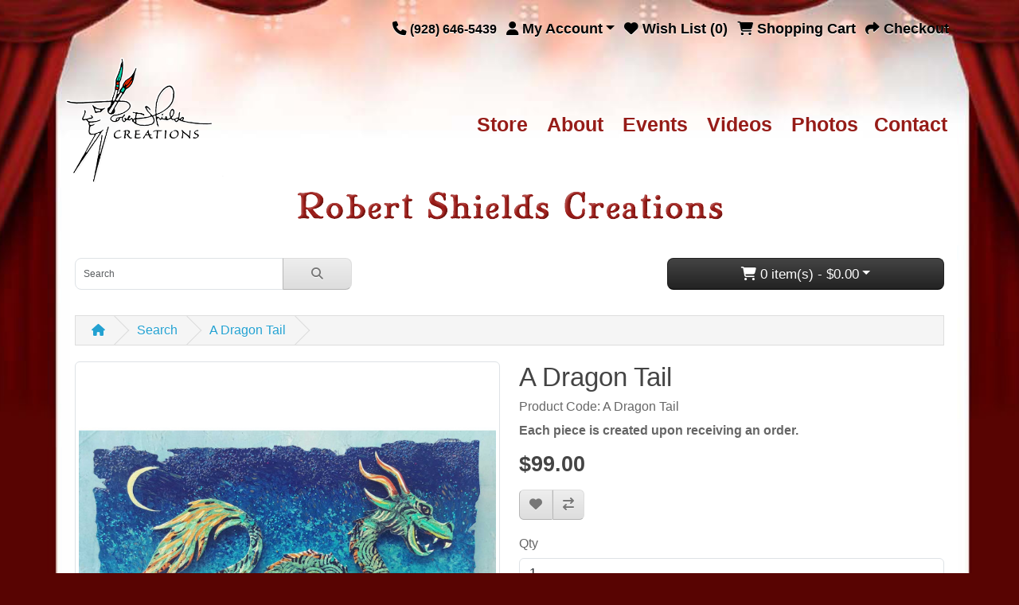

--- FILE ---
content_type: text/html; charset=utf-8
request_url: https://www.robertshields.com/?route=product/product&language=en-gb&product_id=1241&tag=Large+Earth+Shaman
body_size: 7339
content:
<!DOCTYPE html>
<!DOCTYPE html>
<!DOCTYPE html>
<html dir="ltr" lang="en">
<head>
  <meta charset="UTF-8"/>
  <meta name="viewport" content="width=device-width, initial-scale=1">
  <meta http-equiv="X-UA-Compatible" content="IE=edge">
  <title>A Dragon Tail</title>
  <base href="https://www.robertshields.com/"/>
      <meta name="description" content="A Dragon Tail"/>
        <meta name="keywords" content="A Dragon Tail"/>
    <script src="catalog/view/assets/jquery-3.7.1.min.js" type="text/javascript"></script>
    <link href="catalog/view/assets/bootstrap.min.css" type="text/css" rel="stylesheet" media="screen"/>
        <link rel="stylesheet" href="https://cdnjs.cloudflare.com/ajax/libs/font-awesome/6.4.2/css/all.min.css" integrity="sha512-z3gLpd7yknf1YoNbCzqRKc4qyor8gaKU1qmn+CShxbuBusANI9QpRohGBreCFkKxLhei6S9CQXFEbbKuqLg0DA==" crossorigin="anonymous" referrerpolicy="no-referrer" />
  <link href="catalog/view/stylesheet/stylesheet.css" type="text/css" rel="stylesheet"/>
  <script type="text/javascript" src="catalog/view/javascript/jquery/datetimepicker/moment.min.js"></script>
  <script type="text/javascript" src="catalog/view/javascript/jquery/datetimepicker/moment-with-locales.min.js"></script>
  <script type="text/javascript" src="catalog/view/javascript/jquery/datetimepicker/daterangepicker.js"></script>
  <link href="catalog/view/javascript/jquery/datetimepicker/daterangepicker.css" rel="stylesheet" type="text/css"/>
  <link href="catalog/view/theme/rb/template/stylesheet/custom.css" rel="stylesheet">
  <script src="catalog/view/javascript/common.js" type="text/javascript"></script>
      <link href="catalog/view/javascript/jquery/magnific/magnific-popup.css" type="text/css" rel="stylesheet" media="screen"/>
        <script src="catalog/view/javascript/jquery/magnific/jquery.magnific-popup.min.js" type="text/javascript"></script>
        <link href="https://www.robertshields.com/A-Dragon-Tail?route=product/product&amp;language=en-gb" rel="canonical"/>
      <!-- All of the customization of bootstrap classes are done here-->
  <style>
  body{
      font-size: 16px;
  }
  h4 {
      font-size:16px;
  }
  h4 a:link{
      font-size:16px;
  }
  .content .description h4 a:link{
      font-size:18px;
  }
  .btn-inverse{
      font-size: 17px;
  }
  .btn-danger{
      font-size:17px;
  }
.btn-primary {
  font-size: 17px;
  color: #ffffff !important;
  text-shadow: 0 -1px 0 rgba(0, 0, 0, 0.25) !important;
  background-color: #363636 !important;
  background-image: linear-gradient(to bottom, #444444, #222222) !important;
  background-repeat: repeat-x !important;
  border-color: #222222 #222222 #000000 !important;
}
.btn-primary:hover, .btn-primary:focus, .btn-primary:active, .btn-primary.active, .btn-primary.disabled, .btn-inverse[disabled] {
  background-color: #222222 !important;
  background-image: linear-gradient(to bottom, #333333, #111111) !important;
}
  </style>
</head>
<body>
<div class="main">
<div id="alert" class="toast-container fsdfsd position-fixed top-0 end-0 p-3"></div>
<nav id="top" class="container bg-transparent border-0">
  <div class="container py-3 fw-bold">
    <div class="nav float-end bg-transparent">
      <ul class="list-inline">
        <li class="list-inline-item"><a href="https://www.robertshields.com?route=information/contact&amp;language=en-gb" class="text-black"><i class="fa-solid fa-phone"></i></a> <span class="d-none d-md-inline text-black">(928) 646-5439</span></li>
        <li class="list-inline-item">
          <div class="dropdown">
            <a href="" class="dropdown-toggle text-black" data-bs-toggle="dropdown"><i class="fa-solid fa-user"></i> <span class="d-none d-md-inline">My Account</span></a>
            <ul class="dropdown-menu dropdown-menu-right">
                              <li><a href="https://www.robertshields.com?route=account/register&amp;language=en-gb" class="dropdown-item  text-black">Register</a></li>
                <li><a href="https://www.robertshields.com?route=account/login&amp;language=en-gb" class="dropdown-item  text-black">Login</a></li>
                          </ul>
          </div>
        </li>
        <li class="list-inline-item"><a href="https://www.robertshields.com?route=account/wishlist&amp;language=en-gb" id="wishlist-total" title="Wish List (0)" class="text-black"><i class="fa-solid fa-heart"></i> <span class="d-none d-md-inline">Wish List (0)</span></a></li>
        <li class="list-inline-item"><a href="https://www.robertshields.com?route=checkout/cart&amp;language=en-gb" title="Shopping Cart" class="text-black" ><i class="fa-solid fa-cart-shopping"></i> <span class="d-none d-md-inline">Shopping Cart</span></a></li>
        <li class="list-inline-item"><a href="https://www.robertshields.com?route=checkout/checkout&amp;language=en-gb" title="Checkout" class="text-black"><i class="fa-solid fa-share"></i> <span class="d-none d-md-inline">Checkout</span></a></li>
      </ul>
    </div>
  </div>
</nav>
<header>
  <div class="container">
    <div class="row px-5 align-items-center">
      <div class="col-8 col-sm-2 col-md-2 col-lg-3">
        <div id="logo">
                      <a href="https://www.robertshields.com?route=common/home&amp;language=en-gb"><img src="https://www.robertshields.com/image/catalog/logo_250.png" title="Robert Shields Creations" alt="Robert Shields Creations" class="img-fluid" height="250px"/></a>
                  </div>
      </div>
      <div class="col-4 col-sm-10 col-md-10 col-lg-9 d-sm-flex justify-content-end align-items-center">
      <nav class="navbar navbar-expand-lg bg-transparent">
        <div class="container-fluid d-block p-0">
          <button class="navbar-toggler float-end" type="button" data-bs-toggle="collapse" data-bs-target="#navbarSupportedContent" aria-controls="navbarSupportedContent" aria-expanded="false" aria-label="Toggle navigation">
            <span class="navbar-toggler-icon"></span>
          </button>
          <div class="collapse navbar-collapse" id="navbarSupportedContent">
            <ul class="navbar-nav me-auto mb-2 mb-lg-0">
              <li class="nav-item px-1">
                <a class="nav-link active" aria-current="page" href="#">Store</a>
              </li>
              <li class="nav-item px-1">
                <a class="nav-link" href="/index.php?route=information/information&language=en-gb&information_id=9">About</a>
              </li>
              <li class="nav-item px-1">
                <a class="nav-link" href="/index.php?route=information/information&language=en-gb&information_id=11">Events</a>
              </li>
              <li class="nav-item px-1">
                <a class="nav-link" href="/index.php?route=information/information&language=en-gb&information_id=12">Videos</a>
              </li>
              <li class="nav-item px-1">
                <a class="nav-link" href="/index.php?route=information/information&language=en-gb&information_id=16">Photos</a>
              </li>
              <li class="nav-item">
                <a class="nav-link" href="/index.php?route=information/contact">Contact</a>
              </li>
            </ul>
          </div>
        </div>
      </nav>
      
                                                                                                                                                                                    
    </div>
  </div>
  <div class="container mb-5">
    <div class="row">
        <div class="col-12 d-flex justify-content-center">
            <img src="https://www.robertshields.com/catalog/view/theme/rb/image/robert-shields-creation.png" class="img-fluid">
        </div>
    </div>
  </div>
  <div class="container mb-3">
    <div class="row">
      <div class="col-sm-4">
        <div id="search" class="input-group mb-3">
	<input type="text" name="search" value="" placeholder="Search" class="form-control form-control-lg">
	<button type="button" data-lang="en-gb" class="btn btn-light btn-lg"><i class="fa-solid fa-magnifying-glass"></i></button>
</div>

      </div>
      <div class="col-sm-4"></div>
      <div id="header-cart" class="col-sm-4">
      <div class="dropdown d-grid">
  <button type="button" data-bs-toggle="dropdown" class="btn btn-lg btn-inverse btn-block dropdown-toggle"><i class="fa-solid fa-cart-shopping"></i> 0 item(s) - $0.00</button>
  <ul class="dropdown-menu dropdown-menu-end p-2">
          <li class="text-center p-4">Your shopping cart is empty!</li>
      </ul>
</div>

      </div>
    </div>
  </div>
</header>
<main class="container">
  <div id="product-info" class="container">
    <ul class="breadcrumb">
              <li class="breadcrumb-item"><a href="https://www.robertshields.com?route=common/home&amp;language=en-gb"><i class="fas fa-home"></i></a></li>
              <li class="breadcrumb-item"><a href="https://www.robertshields.com?route=product/search&amp;language=en-gb&amp;tag=Large+Earth+Shaman">Search</a></li>
              <li class="breadcrumb-item"><a href="https://www.robertshields.com/A-Dragon-Tail?route=product/product&amp;language=en-gb&amp;tag=Large+Earth+Shaman">A Dragon Tail</a></li>
          </ul>
    <div class="row">
      <div id="content" class="col">
        

        <div class="row mb-3">

                      <div class="col-sm">
              <div class="image magnific-popup">

                                  <a href="https://www.robertshields.com/image/cache/catalog/11%20aug%20242020/A-Dragon-tale-700x700.jpg" title="A Dragon Tail"><img src="https://www.robertshields.com/image/cache/catalog/11%20aug%20242020/A-Dragon-tale-700x700.jpg" title="A Dragon Tail" alt="A Dragon Tail" class="img-thumbnail mb-3"/></a>
                
                
              </div>
            </div>
          
          <div class="col-sm">
            <h1>A Dragon Tail</h1>
            <ul class="list-unstyled">

              
              <li>Product Code: A Dragon Tail</li>

              			<!-- <li>Availability: In Stock</li> -->
              <li style="padding-top:10px;"><strong>Each piece is created upon receiving an order.</strong></li>
            </ul>

                          <ul class="list-unstyled">
                                  <li>
                    <h2><span class="price-new">$99.00</span></h2>
                  </li>
                
                
                
                              </ul>
            
            <form method="post" data-oc-toggle="ajax">
              <div class="btn-group">
                <button type="submit" formaction="https://www.robertshields.com?route=account/wishlist.add&amp;language=en-gb" data-bs-toggle="tooltip" class="btn btn-light" title="Add to Wish List"><i class="fa-solid fa-heart"></i></button>
                <button type="submit" formaction="https://www.robertshields.com?route=product/compare.add&amp;language=en-gb" data-bs-toggle="tooltip" class="btn btn-light" title="Compare this Product"><i class="fa-solid fa-arrow-right-arrow-left"></i></button>
              </div>
              <input type="hidden" name="product_id" value="1241"/>
            </form>
            <br/>
            <div id="product">
              <form id="form-product">
                
                  
                  <div class="mb-3">
                    <label for="input-quantity" class="form-label">Qty</label>
                    <input type="text" name="quantity" value="1" size="2" id="input-quantity" class="form-control"/>
                    <input type="hidden" name="product_id" value="1241" id="input-product-id"/>
                    <div id="error-quantity" class="form-text"></div>
                    <br/>
                    <button type="submit" id="button-cart" class="btn btn-primary btn-lg btn-block">Add to Cart</button>
                  </div>

                                  </div>
                                  <div class="rating">
                    <p>                                                  <span class="fa-stack"><i class="fa-regular fa-star fa-stack-1x"></i></span>
                                                                                                <span class="fa-stack"><i class="fa-regular fa-star fa-stack-1x"></i></span>
                                                                                                <span class="fa-stack"><i class="fa-regular fa-star fa-stack-1x"></i></span>
                                                                                                <span class="fa-stack"><i class="fa-regular fa-star fa-stack-1x"></i></span>
                                                                                                <span class="fa-stack"><i class="fa-regular fa-star fa-stack-1x"></i></span>
                                                                    <a href="" onclick="$('a[href=\'#tab-review\']').tab('show'); return false;">0 reviews</a> / <a href="" onclick="$('a[href=\'#tab-review\']').tab('show'); return false;">Write a review</a></p>
                  </div>
                              </form>
            </div>
          </div>
          <ul class="nav nav-tabs">
            <li class="nav-item"><a href="#tab-description" data-bs-toggle="tab" class="nav-link active">Description</a></li>

            
                          <li class="nav-item"><a href="#tab-review" data-bs-toggle="tab" class="nav-link">Reviews (0)</a></li>
            
          </ul>
          <div class="tab-content">

            <div id="tab-description" class="tab-pane fade show active mb-4">7" X 5". Three-dimensional hand-painted wood on metal back ground. Wall brackets on back. 
This magical piece is one of my favorite new works. Signed by the artist, Robert Shields.</p></div>

            
                          <div id="tab-review" class="tab-pane fade mb-4"><form id="form-review">
  <div id="review">  <p class="text-center">There are no reviews for this product.</p>
</div>
  <h2>Write a review</h2>
      Please <a href="https://www.robertshields.com?route=account/login&amp;language=en-gb">login</a> or <a href="https://www.robertshields.com?route=account/register&amp;language=en-gb">register</a> to review
  </form>
<script type="text/javascript"><!--
$('#review').on('click', '.pagination a', function(e) {
    e.preventDefault();

    $('#review').load(this.href);
});

// Forms
$('#form-review').on('submit', function(e) {
    e.preventDefault();

    var element = this;

    $.ajax({
        url: 'index.php?route=product/review.write&language=en-gb&review_token=2e3dac59900cddd082ffeab54ad28e2a&product_id=1241',
        type: 'post',
        data: $('#form-review').serialize(),
        dataType: 'json',
        cache: false,
        contentType: 'application/x-www-form-urlencoded',
        processData: false,
        beforeSend: function() {
            $('#button-review').button('loading');
        },
        complete: function() {
            $('#button-review').button('reset');
        },
        success: function(json) {
            $('.alert-dismissible').remove();
            $('#form-review').find('.is-invalid').removeClass('is-invalid');
            $('#form-review').find('.invalid-feedback').removeClass('d-block');

            if (json['error']) {
                if (json['error']['warning']) {
                    $('#alert').prepend('<div class="alert alert-danger alert-dismissible"><i class="fa-solid fa-circle-exclamation"></i> ' + json['error']['warning'] + ' <button type="button" class="btn-close" data-bs-dismiss="alert"></button></div>');
                }

                for (key in json['error']) {
                    $('#input-' + key.replaceAll('_', '-')).addClass('is-invalid').find('.form-control, .form-select, .form-check-input, .form-check-label').addClass('is-invalid');
                    $('#error-' + key.replaceAll('_', '-')).html(json['error'][key]).addClass('d-block');
                }
            }

            if (json['success']) {
                $('#alert').prepend('<div class="alert alert-success alert-dismissible"><i class="fa-solid fa-circle-exclamation"></i> ' + json['success'] + ' <button type="button" class="btn-close" data-bs-dismiss="alert"></button></div>');

                $('#input-text').val('');
                $('#input-rating input[type=\'radio\']').prop('checked', false);
            }
        },
        error: function(xhr, ajaxOptions, thrownError) {
            console.log(thrownError + "\r\n" + xhr.statusText + "\r\n" + xhr.responseText);
        }
    });
});
//--></script></div>
            
          </div>
        </div>

        
                  <p>Tags:
                          <a href="https://www.robertshields.com?route=product/search&amp;language=en-gb&amp;tag=A+Dragon+Tail">A Dragon Tail</a>,                      </p>
        
        <h3>Best Sellers</h3>
<div class="row row-cols-1 row-cols-sm-2 row-cols-md-3 row-cols-xl-4">
      <div class="col mb-3"><div class="product-thumb">
  <div class="image"><a href="https://www.robertshields.com/Deep-Purple-Snow-Angel-Heart?route=product/product&amp;language=en-gb"><img src="https://www.robertshields.com/image/cache/catalog/nov21-2019/deeppurplesnow-200x200.jpg" alt="Deep Purple Snow Angel Heart" title="Deep Purple Snow Angel Heart" class="img-fluid" width="228px"/></a></div>
  <div class="content">
    <div class="description">
      <h4><a href="https://www.robertshields.com/Deep-Purple-Snow-Angel-Heart?route=product/product&amp;language=en-gb">Deep Purple Snow Angel Heart</a></h4>
      <p>6&quot;x4&quot;.&nbsp;&nbsp;Three-dimensional hand-painted on metal with wall hangers on back. Signe..</p>
              <div class="price">
                      <span class="price-new">$75.00</span>
                            </div>
                </div>
    <form method="post" data-oc-toggle="ajax" data-oc-load="https://www.robertshields.com?route=common/cart.info&amp;language=en-gb" data-oc-target="#header-cart">
      <div class="button-group">
        <button type="submit" formaction="https://www.robertshields.com?route=checkout/cart.add&amp;language=en-gb" data-bs-toggle="tooltip" title="Add to Cart"><i class="fa-solid fa-shopping-cart"></i></button>
        <button type="submit" formaction="https://www.robertshields.com?route=account/wishlist.add&amp;language=en-gb" data-bs-toggle="tooltip" title="Add to Wish List"><i class="fa-solid fa-heart"></i></button>
        <button type="submit" formaction="https://www.robertshields.com?route=product/compare.add&amp;language=en-gb" data-bs-toggle="tooltip" title="Compare this Product"><i class="fa-solid fa-arrow-right-arrow-left"></i></button>
      </div>
      <input type="hidden" name="product_id" value="887"/> <input type="hidden" name="quantity" value="1"/>
    </form>
  </div>
</div></div>
      <div class="col mb-3"><div class="product-thumb">
  <div class="image"><a href="https://www.robertshields.com?route=product/product&amp;language=en-gb&amp;product_id=421"><img src="https://www.robertshields.com/image/cache/catalog/green%20and%20blue%20hummer%2012%20by%209%20inches%201500-200x200.jpg" alt="Green and Blue Humming Bird" title="Green and Blue Humming Bird" class="img-fluid" width="228px"/></a></div>
  <div class="content">
    <div class="description">
      <h4><a href="https://www.robertshields.com?route=product/product&amp;language=en-gb&amp;product_id=421">Green and Blue Humming Bird</a></h4>
      <p>12" x 8". Hand-painted on metal in gem tones with a copper colored base. Wall hanger on back. Signed..</p>
              <div class="price">
                      <span class="price-new">$64.00</span>
                            </div>
                </div>
    <form method="post" data-oc-toggle="ajax" data-oc-load="https://www.robertshields.com?route=common/cart.info&amp;language=en-gb" data-oc-target="#header-cart">
      <div class="button-group">
        <button type="submit" formaction="https://www.robertshields.com?route=checkout/cart.add&amp;language=en-gb" data-bs-toggle="tooltip" title="Add to Cart"><i class="fa-solid fa-shopping-cart"></i></button>
        <button type="submit" formaction="https://www.robertshields.com?route=account/wishlist.add&amp;language=en-gb" data-bs-toggle="tooltip" title="Add to Wish List"><i class="fa-solid fa-heart"></i></button>
        <button type="submit" formaction="https://www.robertshields.com?route=product/compare.add&amp;language=en-gb" data-bs-toggle="tooltip" title="Compare this Product"><i class="fa-solid fa-arrow-right-arrow-left"></i></button>
      </div>
      <input type="hidden" name="product_id" value="421"/> <input type="hidden" name="quantity" value="1"/>
    </form>
  </div>
</div></div>
      <div class="col mb-3"><div class="product-thumb">
  <div class="image"><a href="https://www.robertshields.com/Angel-Heart?route=product/product&amp;language=en-gb"><img src="https://www.robertshields.com/image/cache/catalog/5-June%202020/angelheart-200x200.jpg" alt="Angel Heart" title="Angel Heart" class="img-fluid" width="228px"/></a></div>
  <div class="content">
    <div class="description">
      <h4><a href="https://www.robertshields.com/Angel-Heart?route=product/product&amp;language=en-gb">Angel Heart</a></h4>
      <p>10&quot;x5&quot;. Hand-painted on metal with wall brackets on the back. Signed by the artist, Robert..</p>
              <div class="price">
                      <span class="price-new">$85.00</span>
                            </div>
                </div>
    <form method="post" data-oc-toggle="ajax" data-oc-load="https://www.robertshields.com?route=common/cart.info&amp;language=en-gb" data-oc-target="#header-cart">
      <div class="button-group">
        <button type="submit" formaction="https://www.robertshields.com?route=checkout/cart.add&amp;language=en-gb" data-bs-toggle="tooltip" title="Add to Cart"><i class="fa-solid fa-shopping-cart"></i></button>
        <button type="submit" formaction="https://www.robertshields.com?route=account/wishlist.add&amp;language=en-gb" data-bs-toggle="tooltip" title="Add to Wish List"><i class="fa-solid fa-heart"></i></button>
        <button type="submit" formaction="https://www.robertshields.com?route=product/compare.add&amp;language=en-gb" data-bs-toggle="tooltip" title="Compare this Product"><i class="fa-solid fa-arrow-right-arrow-left"></i></button>
      </div>
      <input type="hidden" name="product_id" value="1096"/> <input type="hidden" name="quantity" value="1"/>
    </form>
  </div>
</div></div>
      <div class="col mb-3"><div class="product-thumb">
  <div class="image"><a href="https://www.robertshields.com/Blazing-Sun?route=product/product&amp;language=en-gb"><img src="https://www.robertshields.com/image/cache/catalog/12-aug%2031%202020/BLAZING-SUN-200x200.jpg" alt="Blazing Sun" title="Blazing Sun" class="img-fluid" width="228px"/></a></div>
  <div class="content">
    <div class="description">
      <h4><a href="https://www.robertshields.com/Blazing-Sun?route=product/product&amp;language=en-gb">Blazing Sun</a></h4>
      <p>10&quot;x10&quot;.&nbsp;Three-dimensional hand-painted on metal with wall hangers on the back.

Fo..</p>
              <div class="price">
                      <span class="price-new">$139.00</span>
                            </div>
                </div>
    <form method="post" data-oc-toggle="ajax" data-oc-load="https://www.robertshields.com?route=common/cart.info&amp;language=en-gb" data-oc-target="#header-cart">
      <div class="button-group">
        <button type="submit" formaction="https://www.robertshields.com?route=checkout/cart.add&amp;language=en-gb" data-bs-toggle="tooltip" title="Add to Cart"><i class="fa-solid fa-shopping-cart"></i></button>
        <button type="submit" formaction="https://www.robertshields.com?route=account/wishlist.add&amp;language=en-gb" data-bs-toggle="tooltip" title="Add to Wish List"><i class="fa-solid fa-heart"></i></button>
        <button type="submit" formaction="https://www.robertshields.com?route=product/compare.add&amp;language=en-gb" data-bs-toggle="tooltip" title="Compare this Product"><i class="fa-solid fa-arrow-right-arrow-left"></i></button>
      </div>
      <input type="hidden" name="product_id" value="1249"/> <input type="hidden" name="quantity" value="1"/>
    </form>
  </div>
</div></div>
      <div class="col mb-3"><div class="product-thumb">
  <div class="image"><a href="https://www.robertshields.com?route=product/product&amp;language=en-gb&amp;product_id=365"><img src="https://www.robertshields.com/image/cache/catalog/nov-2015/dragonfly-200x200.jpg" alt="Dragon Fly" title="Dragon Fly" class="img-fluid" width="228px"/></a></div>
  <div class="content">
    <div class="description">
      <h4><a href="https://www.robertshields.com?route=product/product&amp;language=en-gb&amp;product_id=365">Dragon Fly</a></h4>
      <p>8"x7". Hand-painted on metal with wall hangers on back. Signed by the artist, Robert Shields.The dra..</p>
              <div class="price">
                      <span class="price-new">$59.00</span>
                            </div>
                </div>
    <form method="post" data-oc-toggle="ajax" data-oc-load="https://www.robertshields.com?route=common/cart.info&amp;language=en-gb" data-oc-target="#header-cart">
      <div class="button-group">
        <button type="submit" formaction="https://www.robertshields.com?route=checkout/cart.add&amp;language=en-gb" data-bs-toggle="tooltip" title="Add to Cart"><i class="fa-solid fa-shopping-cart"></i></button>
        <button type="submit" formaction="https://www.robertshields.com?route=account/wishlist.add&amp;language=en-gb" data-bs-toggle="tooltip" title="Add to Wish List"><i class="fa-solid fa-heart"></i></button>
        <button type="submit" formaction="https://www.robertshields.com?route=product/compare.add&amp;language=en-gb" data-bs-toggle="tooltip" title="Compare this Product"><i class="fa-solid fa-arrow-right-arrow-left"></i></button>
      </div>
      <input type="hidden" name="product_id" value="365"/> <input type="hidden" name="quantity" value="1"/>
    </form>
  </div>
</div></div>
      <div class="col mb-3"><div class="product-thumb">
  <div class="image"><a href="https://www.robertshields.com?route=product/product&amp;language=en-gb&amp;product_id=687"><img src="https://www.robertshields.com/image/cache/catalog/nov-2015/small-heart-200x200.jpg" alt="When I Count My Blessings I Count You Twice." title="When I Count My Blessings I Count You Twice." class="img-fluid" width="228px"/></a></div>
  <div class="content">
    <div class="description">
      <h4><a href="https://www.robertshields.com?route=product/product&amp;language=en-gb&amp;product_id=687">When I Count My Blessings I Count You Twice.</a></h4>
      <p>13"x7". When I Count My Blessings I Count You Twice. Hand painted metal with wall hangers on back. S..</p>
              <div class="price">
                      <span class="price-new">$74.00</span>
                            </div>
                </div>
    <form method="post" data-oc-toggle="ajax" data-oc-load="https://www.robertshields.com?route=common/cart.info&amp;language=en-gb" data-oc-target="#header-cart">
      <div class="button-group">
        <button type="submit" formaction="https://www.robertshields.com?route=checkout/cart.add&amp;language=en-gb" data-bs-toggle="tooltip" title="Add to Cart"><i class="fa-solid fa-shopping-cart"></i></button>
        <button type="submit" formaction="https://www.robertshields.com?route=account/wishlist.add&amp;language=en-gb" data-bs-toggle="tooltip" title="Add to Wish List"><i class="fa-solid fa-heart"></i></button>
        <button type="submit" formaction="https://www.robertshields.com?route=product/compare.add&amp;language=en-gb" data-bs-toggle="tooltip" title="Compare this Product"><i class="fa-solid fa-arrow-right-arrow-left"></i></button>
      </div>
      <input type="hidden" name="product_id" value="687"/> <input type="hidden" name="quantity" value="1"/>
    </form>
  </div>
</div></div>
      <div class="col mb-3"><div class="product-thumb">
  <div class="image"><a href="https://www.robertshields.com?route=product/product&amp;language=en-gb&amp;product_id=981"><img src="https://www.robertshields.com/image/cache/catalog/April13-2020/beautifulbluetones-200x200.jpg" alt="Beautiful Blue Tones" title="Beautiful Blue Tones" class="img-fluid" width="228px"/></a></div>
  <div class="content">
    <div class="description">
      <h4><a href="https://www.robertshields.com?route=product/product&amp;language=en-gb&amp;product_id=981">Beautiful Blue Tones</a></h4>
      <p>10"x6.5".&nbsp;Hand-painted on metal with wall hangers on back. Signed by the artist, Robert Shields..</p>
              <div class="price">
                      <span class="price-new">$75.00</span>
                            </div>
                </div>
    <form method="post" data-oc-toggle="ajax" data-oc-load="https://www.robertshields.com?route=common/cart.info&amp;language=en-gb" data-oc-target="#header-cart">
      <div class="button-group">
        <button type="submit" formaction="https://www.robertshields.com?route=checkout/cart.add&amp;language=en-gb" data-bs-toggle="tooltip" title="Add to Cart"><i class="fa-solid fa-shopping-cart"></i></button>
        <button type="submit" formaction="https://www.robertshields.com?route=account/wishlist.add&amp;language=en-gb" data-bs-toggle="tooltip" title="Add to Wish List"><i class="fa-solid fa-heart"></i></button>
        <button type="submit" formaction="https://www.robertshields.com?route=product/compare.add&amp;language=en-gb" data-bs-toggle="tooltip" title="Compare this Product"><i class="fa-solid fa-arrow-right-arrow-left"></i></button>
      </div>
      <input type="hidden" name="product_id" value="981"/> <input type="hidden" name="quantity" value="1"/>
    </form>
  </div>
</div></div>
      <div class="col mb-3"><div class="product-thumb">
  <div class="image"><a href="https://www.robertshields.com?route=product/product&amp;language=en-gb&amp;product_id=859"><img src="https://www.robertshields.com/image/cache/catalog/nov21-2019/allyouneedwine-200x200.jpg" alt="All You Need Is Love And Wine" title="All You Need Is Love And Wine" class="img-fluid" width="228px"/></a></div>
  <div class="content">
    <div class="description">
      <h4><a href="https://www.robertshields.com?route=product/product&amp;language=en-gb&amp;product_id=859">All You Need Is Love And Wine</a></h4>
      <p>15"x10". Hand-painted on metal with wall hangers on back. Signed by the artist, Robert Shields...</p>
              <div class="price">
                      <span class="price-new">$79.00</span>
                            </div>
                </div>
    <form method="post" data-oc-toggle="ajax" data-oc-load="https://www.robertshields.com?route=common/cart.info&amp;language=en-gb" data-oc-target="#header-cart">
      <div class="button-group">
        <button type="submit" formaction="https://www.robertshields.com?route=checkout/cart.add&amp;language=en-gb" data-bs-toggle="tooltip" title="Add to Cart"><i class="fa-solid fa-shopping-cart"></i></button>
        <button type="submit" formaction="https://www.robertshields.com?route=account/wishlist.add&amp;language=en-gb" data-bs-toggle="tooltip" title="Add to Wish List"><i class="fa-solid fa-heart"></i></button>
        <button type="submit" formaction="https://www.robertshields.com?route=product/compare.add&amp;language=en-gb" data-bs-toggle="tooltip" title="Compare this Product"><i class="fa-solid fa-arrow-right-arrow-left"></i></button>
      </div>
      <input type="hidden" name="product_id" value="859"/> <input type="hidden" name="quantity" value="1"/>
    </form>
  </div>
</div></div>
      <div class="col mb-3"><div class="product-thumb">
  <div class="image"><a href="https://www.robertshields.com?route=product/product&amp;language=en-gb&amp;product_id=371"><img src="https://www.robertshields.com/image/cache/catalog/May%202017/just-200x200.jpg" alt="Just Breathe Shooting Star" title="Just Breathe Shooting Star" class="img-fluid" width="228px"/></a></div>
  <div class="content">
    <div class="description">
      <h4><a href="https://www.robertshields.com?route=product/product&amp;language=en-gb&amp;product_id=371">Just Breathe Shooting Star</a></h4>
      <p>18"x5". Made of metal and hand painted with great detail, wall hangers on back. Signed by the artist..</p>
              <div class="price">
                      <span class="price-new">$69.00</span>
                            </div>
                </div>
    <form method="post" data-oc-toggle="ajax" data-oc-load="https://www.robertshields.com?route=common/cart.info&amp;language=en-gb" data-oc-target="#header-cart">
      <div class="button-group">
        <button type="submit" formaction="https://www.robertshields.com?route=checkout/cart.add&amp;language=en-gb" data-bs-toggle="tooltip" title="Add to Cart"><i class="fa-solid fa-shopping-cart"></i></button>
        <button type="submit" formaction="https://www.robertshields.com?route=account/wishlist.add&amp;language=en-gb" data-bs-toggle="tooltip" title="Add to Wish List"><i class="fa-solid fa-heart"></i></button>
        <button type="submit" formaction="https://www.robertshields.com?route=product/compare.add&amp;language=en-gb" data-bs-toggle="tooltip" title="Compare this Product"><i class="fa-solid fa-arrow-right-arrow-left"></i></button>
      </div>
      <input type="hidden" name="product_id" value="371"/> <input type="hidden" name="quantity" value="1"/>
    </form>
  </div>
</div></div>
      <div class="col mb-3"><div class="product-thumb">
  <div class="image"><a href="https://www.robertshields.com/Soulmates?route=product/product&amp;language=en-gb"><img src="https://www.robertshields.com/image/cache/catalog/jan-2016/soulmates-200x200.jpg" alt="Soulmates" title="Soulmates" class="img-fluid" width="228px"/></a></div>
  <div class="content">
    <div class="description">
      <h4><a href="https://www.robertshields.com/Soulmates?route=product/product&amp;language=en-gb">Soulmates</a></h4>
      <p>10&quot; X 6.5&quot;. Hand-painted metal with wall hangers on back. Signed by the artist, Robert Shi..</p>
              <div class="price">
                      <span class="price-new">$110.00</span>
                            </div>
                </div>
    <form method="post" data-oc-toggle="ajax" data-oc-load="https://www.robertshields.com?route=common/cart.info&amp;language=en-gb" data-oc-target="#header-cart">
      <div class="button-group">
        <button type="submit" formaction="https://www.robertshields.com?route=checkout/cart.add&amp;language=en-gb" data-bs-toggle="tooltip" title="Add to Cart"><i class="fa-solid fa-shopping-cart"></i></button>
        <button type="submit" formaction="https://www.robertshields.com?route=account/wishlist.add&amp;language=en-gb" data-bs-toggle="tooltip" title="Add to Wish List"><i class="fa-solid fa-heart"></i></button>
        <button type="submit" formaction="https://www.robertshields.com?route=product/compare.add&amp;language=en-gb" data-bs-toggle="tooltip" title="Compare this Product"><i class="fa-solid fa-arrow-right-arrow-left"></i></button>
      </div>
      <input type="hidden" name="product_id" value="705"/> <input type="hidden" name="quantity" value="1"/>
    </form>
  </div>
</div></div>
      <div class="col mb-3"><div class="product-thumb">
  <div class="image"><a href="https://www.robertshields.com?route=product/product&amp;language=en-gb&amp;product_id=434"><img src="https://www.robertshields.com/image/cache/catalog/advance_image/Spirit-Messenger-Bird-200x200.jpg" alt="Spirit Messenger Bird" title="Spirit Messenger Bird" class="img-fluid" width="228px"/></a></div>
  <div class="content">
    <div class="description">
      <h4><a href="https://www.robertshields.com?route=product/product&amp;language=en-gb&amp;product_id=434">Spirit Messenger Bird</a></h4>
      <p>11" x 13". Hand-painted on copper-coated metal with wall hangers on back. Signed by the artist, Robe..</p>
              <div class="price">
                      <span class="price-new">$79.00</span>
                            </div>
                </div>
    <form method="post" data-oc-toggle="ajax" data-oc-load="https://www.robertshields.com?route=common/cart.info&amp;language=en-gb" data-oc-target="#header-cart">
      <div class="button-group">
        <button type="submit" formaction="https://www.robertshields.com?route=checkout/cart.add&amp;language=en-gb" data-bs-toggle="tooltip" title="Add to Cart"><i class="fa-solid fa-shopping-cart"></i></button>
        <button type="submit" formaction="https://www.robertshields.com?route=account/wishlist.add&amp;language=en-gb" data-bs-toggle="tooltip" title="Add to Wish List"><i class="fa-solid fa-heart"></i></button>
        <button type="submit" formaction="https://www.robertshields.com?route=product/compare.add&amp;language=en-gb" data-bs-toggle="tooltip" title="Compare this Product"><i class="fa-solid fa-arrow-right-arrow-left"></i></button>
      </div>
      <input type="hidden" name="product_id" value="434"/> <input type="hidden" name="quantity" value="1"/>
    </form>
  </div>
</div></div>
      <div class="col mb-3"><div class="product-thumb">
  <div class="image"><a href="https://www.robertshields.com/Medicine-Woman?route=product/product&amp;language=en-gb"><img src="https://www.robertshields.com/image/cache/catalog/April%202020/medicinewomen-200x200.jpg" alt="Medicine Woman" title="Medicine Woman" class="img-fluid" width="228px"/></a></div>
  <div class="content">
    <div class="description">
      <h4><a href="https://www.robertshields.com/Medicine-Woman?route=product/product&amp;language=en-gb">Medicine Woman</a></h4>
      <p>9&quot;x6&quot;.&nbsp;Hand-painted on metal with wall hangers on back. Signed by the artist, Robert ..</p>
              <div class="price">
                      <span class="price-new">$85.00</span>
                            </div>
                </div>
    <form method="post" data-oc-toggle="ajax" data-oc-load="https://www.robertshields.com?route=common/cart.info&amp;language=en-gb" data-oc-target="#header-cart">
      <div class="button-group">
        <button type="submit" formaction="https://www.robertshields.com?route=checkout/cart.add&amp;language=en-gb" data-bs-toggle="tooltip" title="Add to Cart"><i class="fa-solid fa-shopping-cart"></i></button>
        <button type="submit" formaction="https://www.robertshields.com?route=account/wishlist.add&amp;language=en-gb" data-bs-toggle="tooltip" title="Add to Wish List"><i class="fa-solid fa-heart"></i></button>
        <button type="submit" formaction="https://www.robertshields.com?route=product/compare.add&amp;language=en-gb" data-bs-toggle="tooltip" title="Compare this Product"><i class="fa-solid fa-arrow-right-arrow-left"></i></button>
      </div>
      <input type="hidden" name="product_id" value="974"/> <input type="hidden" name="quantity" value="1"/>
    </form>
  </div>
</div></div>
      <div class="col mb-3"><div class="product-thumb">
  <div class="image"><a href="https://www.robertshields.com?route=product/product&amp;language=en-gb&amp;product_id=420"><img src="https://www.robertshields.com/image/cache/catalog/Dec%202018/followyourdreams-200x200.jpg" alt="Follow Your Dreams Shooting Star" title="Follow Your Dreams Shooting Star" class="img-fluid" width="228px"/></a></div>
  <div class="content">
    <div class="description">
      <h4><a href="https://www.robertshields.com?route=product/product&amp;language=en-gb&amp;product_id=420">Follow Your Dreams Shooting Star</a></h4>
      <p>18" x5". Follow Your Dreams Shooting Star is a shooting star flying through the Universe, making eve..</p>
              <div class="price">
                      <span class="price-new">$69.00</span>
                            </div>
                </div>
    <form method="post" data-oc-toggle="ajax" data-oc-load="https://www.robertshields.com?route=common/cart.info&amp;language=en-gb" data-oc-target="#header-cart">
      <div class="button-group">
        <button type="submit" formaction="https://www.robertshields.com?route=checkout/cart.add&amp;language=en-gb" data-bs-toggle="tooltip" title="Add to Cart"><i class="fa-solid fa-shopping-cart"></i></button>
        <button type="submit" formaction="https://www.robertshields.com?route=account/wishlist.add&amp;language=en-gb" data-bs-toggle="tooltip" title="Add to Wish List"><i class="fa-solid fa-heart"></i></button>
        <button type="submit" formaction="https://www.robertshields.com?route=product/compare.add&amp;language=en-gb" data-bs-toggle="tooltip" title="Compare this Product"><i class="fa-solid fa-arrow-right-arrow-left"></i></button>
      </div>
      <input type="hidden" name="product_id" value="420"/> <input type="hidden" name="quantity" value="1"/>
    </form>
  </div>
</div></div>
      <div class="col mb-3"><div class="product-thumb">
  <div class="image"><a href="https://www.robertshields.com/angel-love?route=product/product&amp;language=en-gb"><img src="https://www.robertshields.com/image/cache/catalog/nov21-2019/whenyoulose-200x200.jpg" alt="Angel Love" title="Angel Love" class="img-fluid" width="228px"/></a></div>
  <div class="content">
    <div class="description">
      <h4><a href="https://www.robertshields.com/angel-love?route=product/product&amp;language=en-gb">Angel Love</a></h4>
      <p>9"x2"&nbsp;with chain 14"x2".&nbsp; Hand-painted on metal with beaded chain and a copper-plated cros..</p>
              <div class="price">
                      <span class="price-new">$69.00</span>
                            </div>
                </div>
    <form method="post" data-oc-toggle="ajax" data-oc-load="https://www.robertshields.com?route=common/cart.info&amp;language=en-gb" data-oc-target="#header-cart">
      <div class="button-group">
        <button type="submit" formaction="https://www.robertshields.com?route=checkout/cart.add&amp;language=en-gb" data-bs-toggle="tooltip" title="Add to Cart"><i class="fa-solid fa-shopping-cart"></i></button>
        <button type="submit" formaction="https://www.robertshields.com?route=account/wishlist.add&amp;language=en-gb" data-bs-toggle="tooltip" title="Add to Wish List"><i class="fa-solid fa-heart"></i></button>
        <button type="submit" formaction="https://www.robertshields.com?route=product/compare.add&amp;language=en-gb" data-bs-toggle="tooltip" title="Compare this Product"><i class="fa-solid fa-arrow-right-arrow-left"></i></button>
      </div>
      <input type="hidden" name="product_id" value="655"/> <input type="hidden" name="quantity" value="1"/>
    </form>
  </div>
</div></div>
      <div class="col mb-3"><div class="product-thumb">
  <div class="image"><a href="https://www.robertshields.com?route=product/product&amp;language=en-gb&amp;product_id=373"><img src="https://www.robertshields.com/image/cache/catalog/pt_484_enl-200x200.jpg" alt="Mosaic Shaman Ornament by Robert Shields" title="Mosaic Shaman Ornament by Robert Shields" class="img-fluid" width="228px"/></a></div>
  <div class="content">
    <div class="description">
      <h4><a href="https://www.robertshields.com?route=product/product&amp;language=en-gb&amp;product_id=373">Mosaic Shaman Ornament by Robert Shields</a></h4>
      <p>Mosaic Shaman Ornament is double-sided and comes on a black, rawhide cord. Resin. Hand-painted like ..</p>
              <div class="price">
                      <span class="price-new">$28.00</span>
                            </div>
                </div>
    <form method="post" data-oc-toggle="ajax" data-oc-load="https://www.robertshields.com?route=common/cart.info&amp;language=en-gb" data-oc-target="#header-cart">
      <div class="button-group">
        <button type="submit" formaction="https://www.robertshields.com?route=checkout/cart.add&amp;language=en-gb" data-bs-toggle="tooltip" title="Add to Cart"><i class="fa-solid fa-shopping-cart"></i></button>
        <button type="submit" formaction="https://www.robertshields.com?route=account/wishlist.add&amp;language=en-gb" data-bs-toggle="tooltip" title="Add to Wish List"><i class="fa-solid fa-heart"></i></button>
        <button type="submit" formaction="https://www.robertshields.com?route=product/compare.add&amp;language=en-gb" data-bs-toggle="tooltip" title="Compare this Product"><i class="fa-solid fa-arrow-right-arrow-left"></i></button>
      </div>
      <input type="hidden" name="product_id" value="373"/> <input type="hidden" name="quantity" value="1"/>
    </form>
  </div>
</div></div>
      <div class="col mb-3"><div class="product-thumb">
  <div class="image"><a href="https://www.robertshields.com?route=product/product&amp;language=en-gb&amp;product_id=744"><img src="https://www.robertshields.com/image/cache/catalog/May%202017/twomoonbut-200x200.jpg" alt="Two Moon Butterfly" title="Two Moon Butterfly" class="img-fluid" width="228px"/></a></div>
  <div class="content">
    <div class="description">
      <h4><a href="https://www.robertshields.com?route=product/product&amp;language=en-gb&amp;product_id=744">Two Moon Butterfly</a></h4>
      <p>8"x6". Hand-painted on metal with wall hangers on back. Signed by the artist, Robert Shields. (Can b..</p>
              <div class="price">
                      <span class="price-new">$59.00</span>
                            </div>
                </div>
    <form method="post" data-oc-toggle="ajax" data-oc-load="https://www.robertshields.com?route=common/cart.info&amp;language=en-gb" data-oc-target="#header-cart">
      <div class="button-group">
        <button type="submit" formaction="https://www.robertshields.com?route=checkout/cart.add&amp;language=en-gb" data-bs-toggle="tooltip" title="Add to Cart"><i class="fa-solid fa-shopping-cart"></i></button>
        <button type="submit" formaction="https://www.robertshields.com?route=account/wishlist.add&amp;language=en-gb" data-bs-toggle="tooltip" title="Add to Wish List"><i class="fa-solid fa-heart"></i></button>
        <button type="submit" formaction="https://www.robertshields.com?route=product/compare.add&amp;language=en-gb" data-bs-toggle="tooltip" title="Compare this Product"><i class="fa-solid fa-arrow-right-arrow-left"></i></button>
      </div>
      <input type="hidden" name="product_id" value="744"/> <input type="hidden" name="quantity" value="1"/>
    </form>
  </div>
</div></div>
      <div class="col mb-3"><div class="product-thumb">
  <div class="image"><a href="https://www.robertshields.com?route=product/product&amp;language=en-gb&amp;product_id=888"><img src="https://www.robertshields.com/image/cache/catalog/nov21-2019/ravenheart-200x200.jpg" alt="Raven Heart" title="Raven Heart" class="img-fluid" width="228px"/></a></div>
  <div class="content">
    <div class="description">
      <h4><a href="https://www.robertshields.com?route=product/product&amp;language=en-gb&amp;product_id=888">Raven Heart</a></h4>
      <p>10"x6". Hand-painted on metal with wall hangers on back. Signed by the artist, Robert Shields...</p>
              <div class="price">
                      <span class="price-new">$69.00</span>
                            </div>
                </div>
    <form method="post" data-oc-toggle="ajax" data-oc-load="https://www.robertshields.com?route=common/cart.info&amp;language=en-gb" data-oc-target="#header-cart">
      <div class="button-group">
        <button type="submit" formaction="https://www.robertshields.com?route=checkout/cart.add&amp;language=en-gb" data-bs-toggle="tooltip" title="Add to Cart"><i class="fa-solid fa-shopping-cart"></i></button>
        <button type="submit" formaction="https://www.robertshields.com?route=account/wishlist.add&amp;language=en-gb" data-bs-toggle="tooltip" title="Add to Wish List"><i class="fa-solid fa-heart"></i></button>
        <button type="submit" formaction="https://www.robertshields.com?route=product/compare.add&amp;language=en-gb" data-bs-toggle="tooltip" title="Compare this Product"><i class="fa-solid fa-arrow-right-arrow-left"></i></button>
      </div>
      <input type="hidden" name="product_id" value="888"/> <input type="hidden" name="quantity" value="1"/>
    </form>
  </div>
</div></div>
      <div class="col mb-3"><div class="product-thumb">
  <div class="image"><a href="https://www.robertshields.com/Filigree-heart?route=product/product&amp;language=en-gb"><img src="https://www.robertshields.com/image/cache/catalog/Filigree%20heart-200x200.jpg" alt="Filigree heart" title="Filigree heart" class="img-fluid" width="228px"/></a></div>
  <div class="content">
    <div class="description">
      <h4><a href="https://www.robertshields.com/Filigree-heart?route=product/product&amp;language=en-gb">Filigree heart</a></h4>
      <p>13&quot;x13 highly detailed filgree heart sun is stunning in person.wall brackets on back signed by ..</p>
              <div class="price">
                      <span class="price-new">$175.00</span>
                            </div>
                </div>
    <form method="post" data-oc-toggle="ajax" data-oc-load="https://www.robertshields.com?route=common/cart.info&amp;language=en-gb" data-oc-target="#header-cart">
      <div class="button-group">
        <button type="submit" formaction="https://www.robertshields.com?route=checkout/cart.add&amp;language=en-gb" data-bs-toggle="tooltip" title="Add to Cart"><i class="fa-solid fa-shopping-cart"></i></button>
        <button type="submit" formaction="https://www.robertshields.com?route=account/wishlist.add&amp;language=en-gb" data-bs-toggle="tooltip" title="Add to Wish List"><i class="fa-solid fa-heart"></i></button>
        <button type="submit" formaction="https://www.robertshields.com?route=product/compare.add&amp;language=en-gb" data-bs-toggle="tooltip" title="Compare this Product"><i class="fa-solid fa-arrow-right-arrow-left"></i></button>
      </div>
      <input type="hidden" name="product_id" value="1276"/> <input type="hidden" name="quantity" value="1"/>
    </form>
  </div>
</div></div>
      <div class="col mb-3"><div class="product-thumb">
  <div class="image"><a href="https://www.robertshields.com?route=product/product&amp;language=en-gb&amp;product_id=700"><img src="https://www.robertshields.com/image/cache/catalog/april%202016/beaded-mare-200x200.jpg" alt="Beaded Mare" title="Beaded Mare" class="img-fluid" width="228px"/></a></div>
  <div class="content">
    <div class="description">
      <h4><a href="https://www.robertshields.com?route=product/product&amp;language=en-gb&amp;product_id=700">Beaded Mare</a></h4>
      <p>12"x12.5". Hand-painted metal with wall hangers on back. Signed by the artist, Robert Shields...</p>
              <div class="price">
                      <span class="price-new">$129.00</span>
                            </div>
                </div>
    <form method="post" data-oc-toggle="ajax" data-oc-load="https://www.robertshields.com?route=common/cart.info&amp;language=en-gb" data-oc-target="#header-cart">
      <div class="button-group">
        <button type="submit" formaction="https://www.robertshields.com?route=checkout/cart.add&amp;language=en-gb" data-bs-toggle="tooltip" title="Add to Cart"><i class="fa-solid fa-shopping-cart"></i></button>
        <button type="submit" formaction="https://www.robertshields.com?route=account/wishlist.add&amp;language=en-gb" data-bs-toggle="tooltip" title="Add to Wish List"><i class="fa-solid fa-heart"></i></button>
        <button type="submit" formaction="https://www.robertshields.com?route=product/compare.add&amp;language=en-gb" data-bs-toggle="tooltip" title="Compare this Product"><i class="fa-solid fa-arrow-right-arrow-left"></i></button>
      </div>
      <input type="hidden" name="product_id" value="700"/> <input type="hidden" name="quantity" value="1"/>
    </form>
  </div>
</div></div>
      <div class="col mb-3"><div class="product-thumb">
  <div class="image"><a href="https://www.robertshields.com/Angel-Of-Three-Hearts-Large?route=product/product&amp;language=en-gb"><img src="https://www.robertshields.com/image/cache/catalog/nov-2015/extra-large-angel-200x200.jpg" alt="Angel Of Three Hearts - Large" title="Angel Of Three Hearts - Large" class="img-fluid" width="228px"/></a></div>
  <div class="content">
    <div class="description">
      <h4><a href="https://www.robertshields.com/Angel-Of-Three-Hearts-Large?route=product/product&amp;language=en-gb">Angel Of Three Hearts - Large</a></h4>
      <p>20"x8".&nbsp;Hand-painted on metal with wall hangers on back. Signed by the artist, Robert Shields.&..</p>
              <div class="price">
                      <span class="price-new">$85.00</span>
                            </div>
                </div>
    <form method="post" data-oc-toggle="ajax" data-oc-load="https://www.robertshields.com?route=common/cart.info&amp;language=en-gb" data-oc-target="#header-cart">
      <div class="button-group">
        <button type="submit" formaction="https://www.robertshields.com?route=checkout/cart.add&amp;language=en-gb" data-bs-toggle="tooltip" title="Add to Cart"><i class="fa-solid fa-shopping-cart"></i></button>
        <button type="submit" formaction="https://www.robertshields.com?route=account/wishlist.add&amp;language=en-gb" data-bs-toggle="tooltip" title="Add to Wish List"><i class="fa-solid fa-heart"></i></button>
        <button type="submit" formaction="https://www.robertshields.com?route=product/compare.add&amp;language=en-gb" data-bs-toggle="tooltip" title="Compare this Product"><i class="fa-solid fa-arrow-right-arrow-left"></i></button>
      </div>
      <input type="hidden" name="product_id" value="690"/> <input type="hidden" name="quantity" value="1"/>
    </form>
  </div>
</div></div>
  </div>

</div>
      </div>
  </div>
  <script type="text/javascript"><!--
  $('#input-subscription').on('change', function(e) {
      var element = this;

      $('.subscription').addClass('d-none');

      $('#subscription-description-' + $(element).val()).removeClass('d-none');
  });

  $('#form-product').on('submit', function(e) {
      e.preventDefault();

      $.ajax({
          url: 'index.php?route=checkout/cart.add&language=en-gb',
          type: 'post',
          data: $('#form-product').serialize(),
          dataType: 'json',
          contentType: 'application/x-www-form-urlencoded',
          cache: false,
          processData: false,
          beforeSend: function() {
              $('#button-cart').button('loading');
          },
          complete: function() {
              $('#button-cart').button('reset');
          },
          success: function(json) {
              console.log(json);

              $('#form-product').find('.is-invalid').removeClass('is-invalid');
              $('#form-product').find('.invalid-feedback').removeClass('d-block');

              if (json['error']) {
                  for (key in json['error']) {
                      $('#input-' + key.replaceAll('_', '-')).addClass('is-invalid').find('.form-control, .form-select, .form-check-input, .form-check-label').addClass('is-invalid');
                      $('#error-' + key.replaceAll('_', '-')).html(json['error'][key]).addClass('d-block');
                  }
              }

              if (json['success']) {
                  $('#alert').prepend('<div class="alert alert-success alert-dismissible"><i class="fa-solid fa-circle-check"></i> ' + json['success'] + ' <button type="button" class="btn-close" data-bs-dismiss="alert"></button></div>');

                  $('#header-cart').load('index.php?route=common/cart.info');
              }
          },
          error: function(xhr, ajaxOptions, thrownError) {
              console.log(thrownError + "\r\n" + xhr.statusText + "\r\n" + xhr.responseText);
          }
      });
  });

  $(document).ready(function() {
      $('.magnific-popup').magnificPopup({
          type: 'image',
          delegate: 'a',
          gallery: {
              enabled: true
          }
      });
  });
  //--></script>
  <footer class="bg-transparent border-0">
  <div class="container">
    <div class="row">
      <div class="col-sm-3">
        <h5 class="text-black fs-4 fw-bold">Information</h5>
        <ul class="list-unstyled">
                      <li ><a href="https://www.robertshields.com/robert-creations?route=information/information&amp;language=en-gb" class="text-black">Robert Creations</a></li>
                      <li ><a href="https://www.robertshields.com/events?route=information/information&amp;language=en-gb" class="text-black">Recent updates!</a></li>
                      <li ><a href="https://www.robertshields.com/videos?route=information/information&amp;language=en-gb" class="text-black">Videos</a></li>
                  </ul>
      </div>
      <div class="col-sm-3">
        <h5 class="text-black fs-4 fw-bold">Customer Service</h5>
        <ul class="list-unstyled">
          <li><a href="https://www.robertshields.com?route=information/contact&amp;language=en-gb" class="text-black">Contact Us</a></li>
          <li><a href="https://www.robertshields.com?route=account/returns.add&amp;language=en-gb" class="text-black">Returns</a></li>
                    <li><a href="https://www.robertshields.com?route=information/sitemap&amp;language=en-gb" class="text-black">Site Map</a></li>
        </ul>
      </div>
      <div class="col-sm-3">
        <h5 class="text-black fs-4 fw-bold">My Account</h5>
        <ul class="list-unstyled">
          <li><a href="https://www.robertshields.com?route=account/account&amp;language=en-gb" class="text-black">My Account</a></li>
          <li><a href="https://www.robertshields.com?route=account/order&amp;language=en-gb" class="text-black">Order History</a></li>
          <li><a href="https://www.robertshields.com?route=account/wishlist&amp;language=en-gb" class="text-black">Wish List</a></li>
          <!-- <li><a href="https://www.robertshields.com?route=account/newsletter&amp;language=en-gb" class="text-black">Newsletter</a></li> -->
        </ul>
      </div>
      <div class="col-sm-3">
                    <a href=""><img src="https://www.robertshields.com/image/catalog/logo_250.png" title="" alt="" class="img-fluid" width="150px"/></a>
                </div>
      
    </div>
    <hr>
    <p class="text-center text-black">&copy; 2026 Robert Shields. All Rights Reserved<!-- Powered By <a href="https://www.opencart.com">OpenCart</a><br/> Robert Shields Creations &copy; 2026 --></p>
    <!--
OpenCart is open source software and you are free to remove the powered by OpenCart if you want, but its generally accepted practise to make a small donation.
Please donate via PayPal to donate@opencart.com
//-->
  </div>
</footer>
</main>
</div>

<script src="catalog/view/javascript/bootstrap/js/bootstrap.bundle.min.js" type="text/javascript"></script>
</body></html>

--- FILE ---
content_type: text/css
request_url: https://www.robertshields.com/catalog/view/stylesheet/stylesheet.css
body_size: 2578
content:
body {
  font-family: "Open Sans", sans-serif;
  font-weight: 400;
  color: #666;
  font-size: 12px;
  line-height: 20px;
  width: 100%;
}
h1, h2, h3, h4, h5, h6 {
  color: #444;
}
/* Override the bootstrap defaults */
h1 {
  font-size: 33px;
}
h2 {
  font-size: 27px;
}
h3 {
  font-size: 21px;
}
h4 {
  font-size: 15px;
}
footer h5 {
  font-size: 12px;
}
h6 {
  font-size: 10.2px;
}
a {
  color: #23a1d1;
  text-decoration: none;
}
a:hover {
  text-decoration: none;
}
/* Chrome border line */
button:focus {
  outline: none !important;
}
legend {
  font-size: 18px;
  padding: 7px 0;
  margin-bottom: 20px;
  border-bottom: 1px solid #e5e5e5;
}
label {
  font-size: 12px;
  font-weight: normal;
}
.list-unstyled a {
  text-decoration: none;
}
.nav-tabs {
  margin-bottom: 15px;
}
div.required .col-form-label:before, div.required .form-label:before {
  content: "* ";
  color: #F00;
  font-weight: bold;
}
.form-switch-lg {
  font-size: 20px;
  min-height: 30px;
  line-height: 30px;
}
@media (min-width: 768px) {
  .col-form-label {
    text-align: right;
  }
}
#alert {
  z-index: 9999;
  pointer-events: all;
}
#alert .alert {
  min-width: 400px;
  position: relative;
  margin-bottom: 15px;
}
@media (min-width: 1300px) {
  #alert .alert {
    right: 50px;
  }
}
@media (min-width: 1400px) {
  #alert .alert {
    right: 0px;
  }
}
@media (min-width: 1600px) {
  #alert .alert {
    right: 100px;
  }
}
@media (min-width: 1800px) {
  #alert .alert {
    right: 200px;
  }
}
@media (min-width: 2000px) {
  #alert .alert {
    right: 300px;
  }
}
@media (min-width: 2200px) {
  #alert .alert {
    right: 400px;
  }
}
@media (min-width: 2400px) {
  #alert .alert {
    right: 500px;
  }
}
@media (min-width: 2600px) {
  #alert .alert {
    right: 600px;
  }
}
@media (min-width: 2800px) {
  #alert .alert {
    right: 700px;
  }
}
@media (min-width: 3000px) {
  #alert .alert {
    right: 800px;
  }
}
@media (min-width: 3200px) {
  #alert .alert {
    right: 900px;
  }
}
@media (min-width: 3400px) {
  #alert .alert {
    right: 1000px;
  }
}
@media (min-width: 3600px) {
  #alert .alert {
    right: 1100px;
  }
}
@media (min-width: 3800px) {
  #alert .alert {
    right: 1200px;
  }
}
@media (min-width: 4000px) {
  #alert .alert {
    right: 1300px;
  }
}
/* top */
#top {
  background-color: #EEEEEE;
  border-bottom: 1px solid #e2e2e2;
  padding: 10px 0;
  margin: 0 0 20px 0;
  min-height: 44px;
  position: relative;
}
#top .nav > .list-inline > .list-inline-item, #top .nav > .list-inline .list-inline-item > a, #top .nav > .list-inline .list-inline-item .dropdown > a {
  color: #888;
  text-shadow: 0 1px 0 #FFF;
}
#top .btn-link {
  color: #888;
  text-shadow: 0 1px 0 #FFF;
  text-decoration: none;
}
#top .btn-link:hover {
  color: #444;
}
#top a {
  font-size: 1.1em;
  text-decoration: none;
}
footer a {
  font-size: 1.1em;
  text-decoration: none;
}
/* logo */
#logo {
  margin: 0 0 10px 0;
}
#logo img {
  max-width: 200px;
}
/* search */
#search {
  margin-bottom: 10px;
}
#search .form-control-lg {
  height: 40px;
  font-size: 12px;
  line-height: 20px;
  padding: 0 10px;
}
#search .btn-lg {
  font-size: 15px;
  line-height: 18px;
  padding: 0.57rem 35px;
  text-shadow: 0 1px 0 #FFF;
}
/* cart */
#header-cart {
  margin-bottom: 10px;
}
#header-cart .btn-lg {
  color: #FFF;
  height: 40px;
  padding: 0 1rem;
}
#header-cart .btn:hover {
  color: #FFF;
}
#header-cart .dropdown-menu {
  background: #eee;
}
#header-cart .dropdown-menu li {
  min-width: 427px;
}
@media (max-width: 768px) {
  #header-cart .dropdown-menu li {
    min-width: 100%;
  }
}
/* menu */
#menu {
  background-color: #229ac8;
  background-image: linear-gradient(to bottom, #23a1d1, #1f90bb);
  background-repeat: repeat-x;
  border: 1px solid #1f90bb;
  border-color: #1f90bb #1f90bb #145e7a;
  min-height: 40px;
  border-radius: 4px;
}
#menu.navbar {
  padding: 0 1rem;
  margin-bottom: 20px;
}
#menu .dropdown-menu {
  padding-bottom: 0;
  margin-top: 0;
  border-top-left-radius: 0;
  border-top-right-radius: 0;
}
#menu .dropdown-inner {
  display: table;
}
#menu .dropdown-inner ul {
  display: table-cell;
}
#menu .dropdown-inner ul li a:hover {
  color: #ffffff;
  background-image: linear-gradient(to bottom, #23a1d1, #1f90bb);
}
#menu .dropdown-inner a {
  min-width: 160px;
  display: block;
  padding: 3px 20px;
  clear: both;
  line-height: 20px;
  color: #333333;
  font-size: 12px;
}
#menu .see-all {
  display: block;
  margin-top: 0.5em;
  border-top: 1px solid #DDD;
  padding: 3px 20px;
  -webkit-border-radius: 0 0 4px 4px;
  -moz-border-radius: 0 0 4px 4px;
  border-radius: 0 0 3px 3px;
  font-size: 12px;
}
#menu .see-all:hover, #menu .see-all:focus {
  text-decoration: none;
  color: #ffffff;
  background-color: #229ac8;
  background-image: linear-gradient(to bottom, #23a1d1, #1f90bb);
  background-repeat: repeat-x;
}
#menu #category {
  float: left;
  font-size: 16px;
  font-weight: 700;
  line-height: 40px;
  color: #fff;
  text-shadow: 0 1px 0 rgba(0, 0, 0, 0.2);
}
#menu .navbar-toggler i {
  color: #fff;
  border-color: #fff;
  font-size: 0.9em;
}
#menu .navbar-nav > li > a {
  color: #fff;
  text-shadow: 0 -1px 0 rgba(0, 0, 0, 0.25);
  padding: 10px 15px 10px 15px;
  min-height: 15px;
  background-color: transparent;
}
#menu .navbar-nav > li > a:hover {
  background-color: rgba(0, 0, 0, 0.1);
}
@media (min-width: 768px) {
  #menu .dropdown:hover .dropdown-menu {
    display: block;
  }
}
@media (max-width: 767px) {
  #menu {
    border-radius: 4px;
  }
  #menu div.dropdown-inner > ul .list-unstyled {
    display: block;
  }
  #menu div.dropdown-menu {
    margin-left: 0 !important;
    padding-bottom: 10px;
    background-color: rgba(0, 0, 0, 0.1);
  }
  #menu .dropdown-inner {
    display: block;
  }
  #menu .dropdown-inner a {
    width: 100%;
    color: #fff;
  }
  #menu .dropdown-menu a:hover {
    background: rgba(0, 0, 0, 0.1);
  }
  #menu .dropdown-menu ul li a :hover {
    background: rgba(0, 0, 0, 0.1);
  }
  #menu .see-all {
    margin-top: 0;
    border: none;
    border-radius: 0;
    color: #fff;
  }
}
/* content */
#content {
  min-height: 600px;
}
/* footer */
footer {
  margin-top: 30px;
  padding-top: 30px;
  padding-bottom: 1px;
  background-color: #303030;
  border-top: 1px solid #ddd;
  color: #e2e2e2;
}
footer hr {
  border-top: none;
  border-bottom: 1px solid #666;
}
footer a {
  color: #ccc;
}
footer a:hover {
  color: #fff;
}
footer h5 {
  font-family: "Open Sans", sans-serif;
  font-size: 13px;
  font-weight: bold;
  color: #fff;
  margin-top: 10px;
  margin-bottom: 10px;
}
/* breadcrumb */
.breadcrumb {
  margin: 0 0 20px 0;
  padding: 8px 0;
  border: 1px solid #ddd;
  background-color: #f5f5f5;
}
.breadcrumb i {
  font-size: 15px;
}
.breadcrumb > li.breadcrumb-item {
  text-shadow: 0 1px 0 #FFF;
  padding: 0 20px;
  position: relative;
  white-space: nowrap;
}
.breadcrumb > li.breadcrumb-item > a {
  text-decoration: none;
}
.breadcrumb > li.breadcrumb-item:after {
  content: "";
  display: block;
  position: absolute;
  top: -3px;
  right: -5px;
  width: 26px;
  height: 26px;
  border-right: 1px solid #DDD;
  border-bottom: 1px solid #DDD;
  -webkit-transform: rotate(-45deg);
  -moz-transform: rotate(-45deg);
  -o-transform: rotate(-45deg);
  transform: rotate(-45deg);
}
.breadcrumb > li.breadcrumb-item + li:before {
  content: "";
  padding: 0;
}
.pagination {
  margin: 0;
}
/* buttons */
.btn-light {
  color: #777;
  text-shadow: 0 1px 0 rgba(255, 255, 255, 0.5);
  background-image: linear-gradient(to bottom, #eeeeee, #dddddd);
  background-repeat: repeat-x;
  border-color: #dddddd #dddddd #b3b3b3 #b7b7b7;
}
.btn-light:hover, .btn-light:focus, .btn-light:active, .btn-light.active, .btn-light.disabled, .btn-light[disabled] {
  color: #333;
  background-color: #e6e6e6;
  border-color: #adadad;
  background-position: 0;
}
.btn-primary {
  color: #ffffff;
  text-shadow: 0 -1px 0 rgba(0, 0, 0, 0.25);
  background-image: linear-gradient(to bottom, #23a1d1, #1f90bb);
  background-repeat: repeat-x;
  border-color: #1f90bb #1f90bb #145e7a;
}
.btn-primary:hover, .btn-primary:focus, .btn-primary:active, .btn-primary.active, .btn-primary.disabled, .btn-primary[disabled] {
  background-position: 0;
}
.btn-warning {
  color: #ffffff;
  text-shadow: 0 -1px 0 rgba(0, 0, 0, 0.25);
  background-image: linear-gradient(to bottom, #fbb450, #f89406);
  background-repeat: repeat-x;
  border-color: #f89406 #f89406 #ad6704;
}
.btn-warning:hover, .btn-warning:focus, .btn-warning:active, .btn-warning.active, .btn-warning.disabled, .btn-warning[disabled] {
  box-shadow: inset 0 1000px 0 rgba(0, 0, 0, 0.1);
}
.btn-danger {
  color: #ffffff;
  text-shadow: 0 -1px 0 rgba(0, 0, 0, 0.25);
  background-image: linear-gradient(to bottom, #ee5f5b, #bd362f);
  background-repeat: repeat-x;
  border-color: #bd362f #bd362f #802420;
}
.btn-danger:hover, .btn-danger:focus, .btn-danger:active, .btn-danger.active, .btn-danger.disabled, .btn-danger[disabled] {
  box-shadow: inset 0 1000px 0 rgba(0, 0, 0, 0.1);
}
.btn-success {
  color: #ffffff;
  text-shadow: 0 -1px 0 rgba(0, 0, 0, 0.25);
  background-image: linear-gradient(to bottom, #62c462, #51a351);
  background-repeat: repeat-x;
  border-color: #51a351 #51a351 #387038;
}
.btn-success:hover, .btn-success:focus, .btn-success:active, .btn-success.active, .btn-success.disabled, .btn-success[disabled] {
  box-shadow: inset 0 1000px 0 rgba(0, 0, 0, 0.1);
}
.btn-info {
  color: #ffffff;
  text-shadow: 0 -1px 0 rgba(0, 0, 0, 0.25);
  background-image: linear-gradient(to bottom, #e06342, #dc512c);
  background-repeat: repeat-x;
  border-color: #dc512c #dc512c #a2371a;
}
.btn-info:hover, .btn-info:focus, .btn-info:active, .btn-info.active, .btn-info.disabled, .btn-info[disabled] {
  background-image: none;
  background-color: #df5c39;
}
.btn-link {
  border-color: rgba(0, 0, 0, 0);
  cursor: pointer;
  color: #23A1D1;
  border-radius: 0;
}
.btn-link, .btn-link:active, .btn-link[disabled] {
  background-color: rgba(0, 0, 0, 0);
  background-image: none;
  box-shadow: none;
}
.btn-inverse {
  color: #ffffff;
  text-shadow: 0 -1px 0 rgba(0, 0, 0, 0.25);
  background-color: #363636;
  background-image: linear-gradient(to bottom, #444444, #222222);
  background-repeat: repeat-x;
  border-color: #222222 #222222 #000000;
}
.btn-inverse:hover, .btn-inverse:focus, .btn-inverse:active, .btn-inverse.active, .btn-inverse.disabled, .btn-inverse[disabled] {
  background-color: #222222;
  background-image: linear-gradient(to bottom, #333333, #111111);
}
.product-thumb {
  border: 1px solid #ddd;
  margin-bottom: 15px;
}
.product-thumb h4 {
  font-weight: bold;
}
.product-thumb .image {
  text-align: center;
  margin-bottom: 15px;
}
.product-thumb .image a:hover {
  opacity: 0.8;
}
.product-thumb .description {
  padding: 15px;
}
.product-thumb .button-group {
  display: flex;
  border-top: 1px solid #ddd;
  background-color: #eee;
}
.product-thumb .button-group button {
  flex: 33%;
  border-radius: 0;
  display: inline-block;
  border: none;
  background-color: #eee;
  color: #888;
  line-height: 38px;
  font-weight: bold;
  text-align: center;
  text-transform: uppercase;
}
.product-thumb .button-group button:hover {
  color: #444;
  background-color: #ddd;
  text-decoration: none;
  cursor: pointer;
}
.product-thumb .button-group button + button {
  border-left: 1px solid #ddd;
}
@media (min-width: 960px) {
  .product-list .product-thumb {
    display: flex;
  }
  .product-list .product-thumb .image {
    flex-direction: column;
    margin-bottom: 0px;
  }
  .product-list .product-thumb .content {
    flex-direction: column;
    flex: 75%;
    position: relative;
  }
  .product-list .product-thumb .button-group {
    position: absolute;
    bottom: 0px;
    width: 100%;
    border-left: 1px solid #ddd;
  }
}
.rating {
  padding-bottom: 10px;
}
.rating .fa-stack {
  width: 20px;
}
.rating.fa-star {
  color: #999;
  font-size: 15px;
}
.rating .fa-star {
  color: #FC0;
  font-size: 15px;
}
.rating .fa-star + .fa-star {
  color: #E69500;
}
/* product list */
.price {
  color: #444;
}
.price-new {
  font-weight: 600;
}
.price-old {
  color: #dc512c;
  text-decoration: line-through;
}
.price-tax {
  color: #999;
  font-size: 12px;
  display: block;
}
/* BS4 Changes */
.navbar-light .navbar-toggler {
  font-size: 15px;
  font-stretch: expanded;
  color: #FFF;
  padding: 6px 12px;
  background-color: #229ac8;
  background-image: linear-gradient(to bottom, #23a1d1, #1f90bb);
  background-repeat: repeat-x;
  border-color: #1f90bb #1f90bb #145e7a;
}
.form-check .form-check-input {
  margin-top: 0.25rem;
}
/* Theme Custom CSS */
#display-control #compare-total.a {
  margin-top: -2px;
  padding: 0.35rem 0.565rem;
}
#product-product h1 {
  margin-top: 20px;
  margin-bottom: 10px;
}
#information-contact .card {
  margin-bottom: 20px;
}
#cookie {
  position: fixed;
  bottom: 0;
  left: 0;
  width: 100%;
  height: 150px;
  z-index: 9999;
  opacity: 0.95;
  color: #ecf0f1;
  background: #343a40;
}
#cookie div {
  font-size: 16px;
  color: #FFFFFF;
}


--- FILE ---
content_type: text/css
request_url: https://www.robertshields.com/catalog/view/theme/rb/template/stylesheet/custom.css
body_size: 1568
content:
body {
    background: url(../../image/main-bodybg-new.png) top center repeat-y;
    background-color: #580402;
    background-size: 150% auto;
    font-size: 16px;
}
header li.nav-item .nav-link {
    color: #961c18 !important;
    font-size: 25px;
    font-weight: bold;
    font-family: inherit;
}
.main {
    background: url(../../image/bodybg-new-min.png) top center no-repeat;
    background-size: 150% auto;
    padding: 0 10% 0 10%;
}
ul.youtube-video-gallery.youtube-videogallery-container {
    display: flex;
    flex-wrap: wrap;
    justify-content: center;
    gap: 21px;
}
ul.youtube-video-gallery.youtube-videogallery-container>li {
    flex-basis: 350px;
}
ul.youtube-video-gallery.youtube-videogallery-container li img {
    object-fit: cover;
    max-width: 100%;
    height: auto;
    vertical-align: middle;
    border-radius: 5px;
}
*.youtube-videogallery-item{
	margin: 0 !important;
}
a.youtube-videogallery-link {
    width: 100% !important;
    padding: 0 0px;
}
header .row {
    padding: 0 !important;
}
#paypal_card{
    display:none;
}
button#button-register {
    padding: 10px 20px;
}
div#checkout-register .form-check-label, .form-label {
    font-size: 16px;
}
div#alert {
    font-weight: bold;
}
.btn-primary .fa-circle-notch {
    color: #fff !important;
}
@media screen and (min-width: 1400px){
	.container, .container-lg, .container-md, .container-sm, .container-xl, .container-xxl{
		max-width: 1100px !important;
	}  
}


@media screen and (max-width: 1399px) {
    body {
        background-size: 170% auto;
     }
    
    .main {
        background-size: 170% auto;
        padding: 0 5% 0 5%;
    }

}

@media screen and (max-width: 991px) {
    body {
        background-size: 170% auto;
     }
    
    .main {
        background-size: 170% auto;
        padding: 0 3% 0 3%;
    }
}

@media screen and (max-width: 767px) {
    body {
        background-size: 170% auto;
    }
    
    .main {
        background-size: 170% auto;
        padding: 0 5% 0 5%;
    }
	.fancybox-inner {
    width: 100% !important;
    height: 229px !important;
}
.fancybox-wrap.fancybox-desktop.fancybox-type-iframe.fancybox-opened {
    width: 89% !important;
}
div#navbarSupportedContent {
    position: absolute;
    left: -230px;
    top: 60px;
    z-index: 999;
    background: #fff;
    width: 320px;
    padding: 10px 15px;
}
}

/*.container-fluid {*/
/*    max-width: 1200px;*/
/*}*/


/*@media screen and (max-width: 991px) {*/
/*    body {*/
/*        background-size: 150% auto;*/
/*        font-size: 15px;*/
/*    }*/
    
/*    .main {*/
/*        background-size: 150% auto;*/
/*    }*/
    
/*    .container {*/
/*        max-width: 880px;*/
/*    }*/
/*}*/

/*@media screen and (max-width: 767px) {*/
/*    body {*/
/*        background-size: 100% auto;*/
/*    }*/
    
/*    .main {*/
/*        background-size: 100% auto;*/
/*    }*/
    
/*    .container {*/
/*        max-width: 700px;*/
/*    }*/

/*}*/





/**
.container {
    width: 980px;
}




#top-links {
    float: none;
    margin: 10px auto 0;
    text-align: center;
}

.breadcrumb>li {
    width: auto;
}

.breadcrumb {
    display: inline-block;
    width: 100%;
}

#top .btn-link,
#top-links li,
#top-links a {
    color: #000;
    text-shadow: 0 0px 0 #fff;
    width: auto;
    float: none;
}

#menu {
    background-color: transparent;
    background-image: none;
    background-repeat: repeat-x;
    border-color: transparent;
    min-height: auto;
    margin: 0 15px 0 0;
}

#menu .nav>li>a {
    background-color: transparent;
    padding: 0;
    margin-right: 25px;
    margin: 0;
    line-height: 70px;
}

#menu .nav>li>a:hover,
#menu .nav>li.open>a {
    background-color: transparent;
    background: url(../../image/nav-bg.png) top center no-repeat;
}

.navbar-nav {
    width: 100%;
}

.navbar-nav>li {
    display: inline-block;
    float: none;
    margin-left: 5%;
    text-align: right;
    width: auto;
}

.navbar-collapse {
    padding-left: 0;
    padding-right: 0;
}

.margin-bottom-30 {
    margin-bottom: 30px;
}

.margin-bottom-10 {
    margin-bottom: 10px;
}

.search {
    float: left;
    width: 210px;
}

.cart {
    float: right;
    width: 200px;
}

#logo {
    margin: -30px 0 10px 30px;
    float: left;
    width: 158px
}

.nev-box {
    text-align: right;
    width: 76%;
    float: right;
}

.robert-shields-creation {
    display: inline-block;
    position: relative;
    text-align: center;
    top: -30px;
    width: 100%;
}

#search .btn-lg {
    padding: 10px 14px;
}

footer {
    background-color: transparent;
    border-top: 0 solid #ddd;
    color: #333;
}

footer h5 {
    color: #333;
}

footer a {
    color: #333;
}

footer a:hover {
    color: #999;
}

footer .list-unstyled {
    display: inline-table;
}

.product .list {
    width: 100%;
    float: left;
    margin-bottom: 30px;
}

.product .list .image {
    float: left;
    width: 20%;
    margin: 0 5% 0 0;
}

.product .list .image img {
    max-width: 100%;
    width: auto;
}

.product .list .protxt {
    float: left;
    width: 75%;
    margin-top: -5px;
}

.protxt h2 {
    margin-top: 0;
}

.protxt h2 a {
    color: #580402;
    text-decoration: none;
    font-size: 20px;
}

.protxt h2 a:hover {
    text-decoration: underline;
}

.protxt h2 span a {
    font-size: 14px;
    font-weight: bold;
    color: #590302;
    text-decoration: underline;
}

.protxt h2 span a:hover {
    text-decoration: none;
}

.protxt p {
    line-height: 22px;
}

.protxt h2 span {
    float: right;
}

.slogan-black {
    display: block;
    margin-bottom: 25px;
    text-align: center;
}

@media screen and (max-width: 991px) {
    .navbar-nav>li>a>img {
        width: 70%;
    }

    .navbar-nav>li {
        margin-left: 1%;
    }

    .container {
        width: 750px;
    }

    .nev-box {
        width: 74%;
    }
}

@media screen and (max-width: 767px) {
    .container {
        width: 100%;
    }

    .dropdown-menu-right {
        left: 0;
    }

    #logo {
        float: none;
        margin: 0 auto;
        text-align: center;
    }

    #logo a {
        display: inline-block;
        text-align: center;
    }

    #logo a img {
        width: 70%;
        margin: 0 auto;
    }

    .navbar-nav {
        margin: 7.5px 0;
    }

    .navbar-nav>li>a>img {
        width: auto;
    }

    .navbar-nav>li {
        margin-right: 0;
    }

    .search {
        width: 120px;
    }

    .cart {
        width: 150px;
    }

    .nev-box {
        width: 100%;
    }

    .robert-shields-creation img {
        max-width: 80%;
    }

    .robert-shields-creation {
        top: 0;
        margin-bottom: 15px;
    }

    .navbar-nav>li {
        display: block;
        text-align: center;
    }

    .navbar-header {
        background-color: #000;
        590302
    }

    #menu {
        margin: 0 0 5px 0;
    }

    #menu .btn-navbar {
        background-color: transparent !important;
        background-image: none;
        border-color: transparent;
        box-shadow: 0 0 0;
    }

    .navbar-collapse {
        background-color: #ccc;
        position: absolute;
        width: 100%;
        z-index: 99;
    }

    .product .list .image {
        margin: 0 0 20px;
        text-align: center;
        width: 100%;
    }

    .product .list .protxt {
        float: left;
        margin-top: -5px;
        text-align: center;
        width: 100%;
    }

    .product .list .image img {
        max-width: 120px;
    }

    .protxt h2 span {
        display: block;
    }
}

.navi {
    padding-right: 5%;
}

.padding-l-r {
    padding-right: 1%;
    padding-left: 1%;
}

/*Abhishek*/